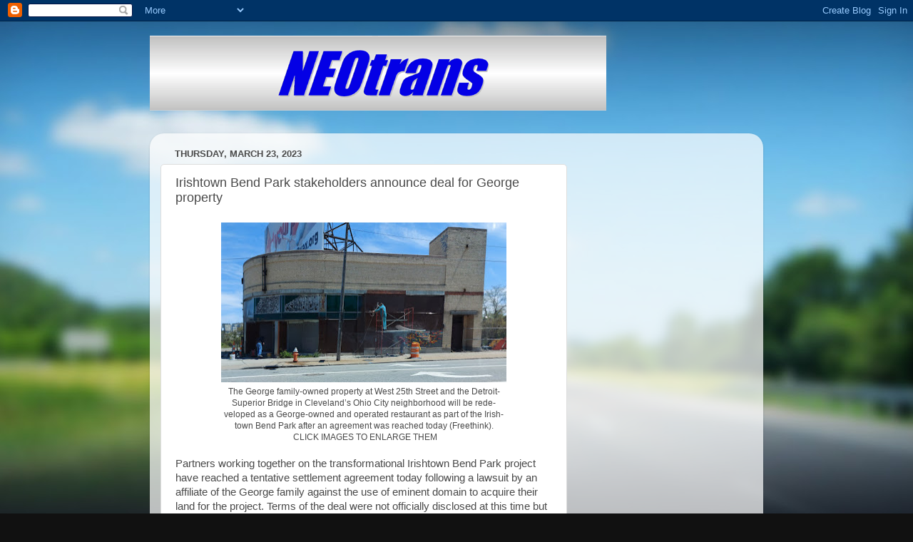

--- FILE ---
content_type: text/html; charset=utf-8
request_url: https://www.google.com/recaptcha/api2/aframe
body_size: 269
content:
<!DOCTYPE HTML><html><head><meta http-equiv="content-type" content="text/html; charset=UTF-8"></head><body><script nonce="lWFIZ3TUjQQWo_DpueRhkg">/** Anti-fraud and anti-abuse applications only. See google.com/recaptcha */ try{var clients={'sodar':'https://pagead2.googlesyndication.com/pagead/sodar?'};window.addEventListener("message",function(a){try{if(a.source===window.parent){var b=JSON.parse(a.data);var c=clients[b['id']];if(c){var d=document.createElement('img');d.src=c+b['params']+'&rc='+(localStorage.getItem("rc::a")?sessionStorage.getItem("rc::b"):"");window.document.body.appendChild(d);sessionStorage.setItem("rc::e",parseInt(sessionStorage.getItem("rc::e")||0)+1);localStorage.setItem("rc::h",'1769067984449');}}}catch(b){}});window.parent.postMessage("_grecaptcha_ready", "*");}catch(b){}</script></body></html>